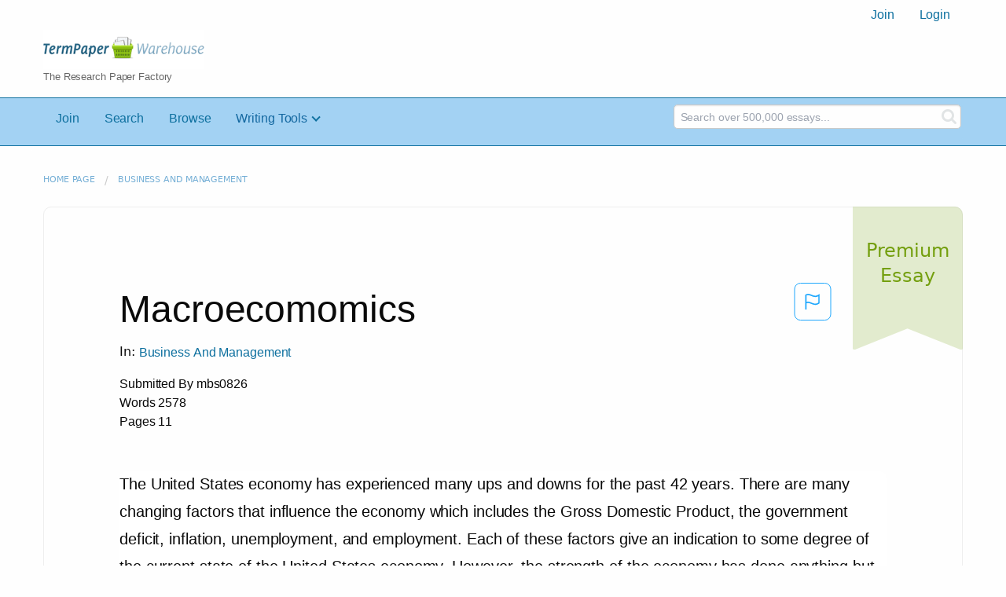

--- FILE ---
content_type: text/html; charset=UTF-8
request_url: https://www.termpaperwarehouse.com/essay-on/Macroecomomics/326124
body_size: 2398
content:
<!DOCTYPE html>
<html lang="en">
<head>
    <meta charset="utf-8">
    <meta name="viewport" content="width=device-width, initial-scale=1">
    <title></title>
    <style>
        body {
            font-family: "Arial";
        }
    </style>
    <script type="text/javascript">
    window.awsWafCookieDomainList = ['monografias.com','cram.com','studymode.com','buenastareas.com','trabalhosfeitos.com','etudier.com','studentbrands.com','ipl.org','123helpme.com','termpaperwarehouse.com'];
    window.gokuProps = {
"key":"AQIDAHjcYu/GjX+QlghicBgQ/7bFaQZ+m5FKCMDnO+vTbNg96AGe85MAbDryaCIv+G5hkV9fAAAAfjB8BgkqhkiG9w0BBwagbzBtAgEAMGgGCSqGSIb3DQEHATAeBglghkgBZQMEAS4wEQQMfqv/41xp8mxCyZaoAgEQgDtphphf91j3ohtIdrkcZhOjtKVdO6T7EOagds3zsYaLwQPIN8cNivfF/va6SSQpupzbviLhd9a0ZTvohw==",
          "iv":"A6x+ZAFnWAAAKUXa",
          "context":"/2s115oca9LS8cpCphWf3a/IwTQMmCWkjVOOhe96TxfNs929kds5htetA7+n7XCuYv6pz2GB2syBzHMt41b9RuIYT2+Zt9A77AREVqFYph6rbxWl6zFOyGGJkWjEmbc+odTqEEMBEyZC3lgUMonaDWR+mPoH7W4UuNDHpGw4gccTtetTP1b2GEKcJzG3Rvh19fGJLyqhjyJUf/2Ei5QmElvGK1bFyUCK+c/WAruZMGoxuULppZIM356oyGK5JsX8HEO2HnCM0lt1HL7xn0npWCV8l2pxlEnMzhRHFCXx0udWpD/j6b/njLDQrfi1V14M+w2gu62LLzG3CaqpIMqhDhAlFh1mePRwN1OOJlBCsplg9wyBeHhj2hW02LGpjAzwYVH1+bTp/jjeOqQO8Sch7KylTC1VmNUaoqH94R5DAtomYLmJ+3QYnkrhwmhB+7AvOgfOM9/[base64]/F+SBI2EOIXYxuXcN1jo+caAkGtJF74Vs7Fvc+/75497S0ZMhHX2nmk7V8x19jbPQ9y+nODRm3jq2v9M9J5uvsSYXvNVuCYn/Kf/HTB7S38Qa/wrwoymVhZmJw=="
};
    </script>
    <script src="https://ab840a5abf4d.9b6e7044.us-east-2.token.awswaf.com/ab840a5abf4d/b0f70ab89207/67f8e9ae0dac/challenge.js"></script>
</head>
<body>
    <div id="challenge-container"></div>
    <script type="text/javascript">
        AwsWafIntegration.saveReferrer();
        AwsWafIntegration.checkForceRefresh().then((forceRefresh) => {
            if (forceRefresh) {
                AwsWafIntegration.forceRefreshToken().then(() => {
                    window.location.reload(true);
                });
            } else {
                AwsWafIntegration.getToken().then(() => {
                    window.location.reload(true);
                });
            }
        });
    </script>
    <noscript>
        <h1>JavaScript is disabled</h1>
        In order to continue, we need to verify that you're not a robot.
        This requires JavaScript. Enable JavaScript and then reload the page.
    </noscript>
</body>
</html>